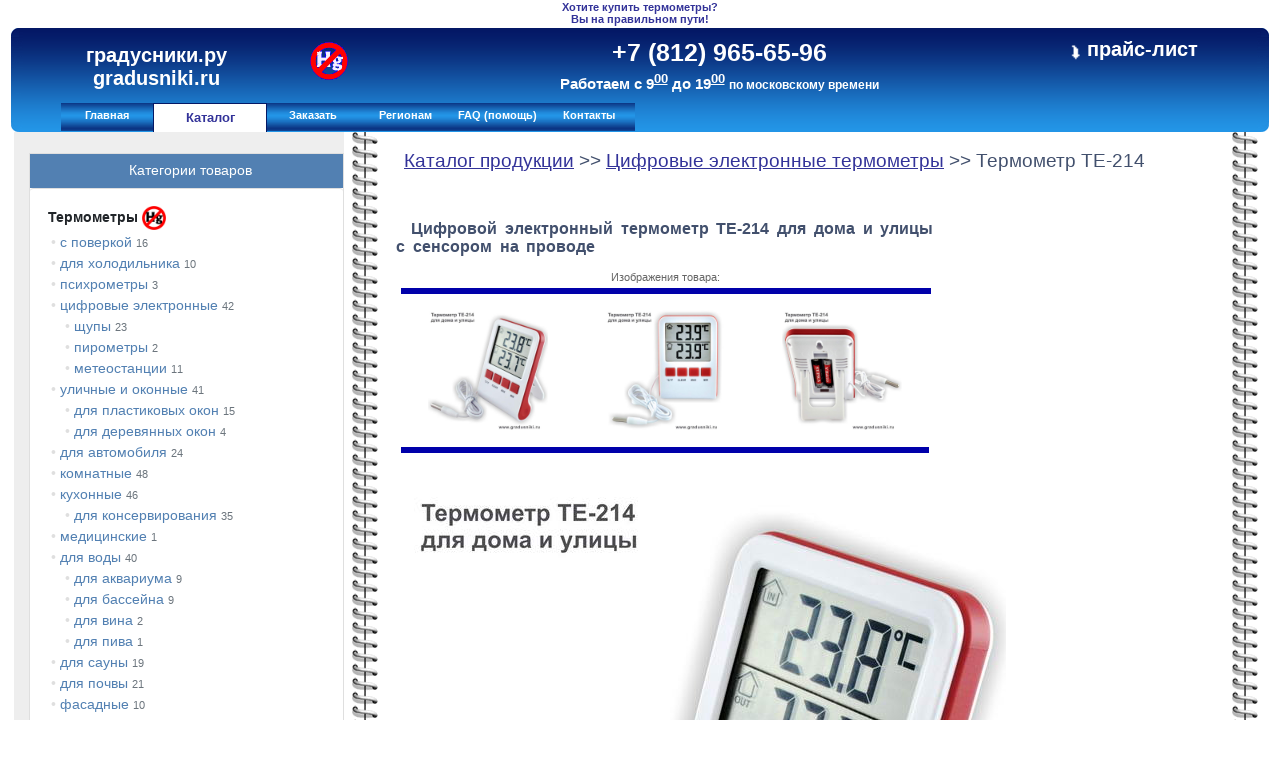

--- FILE ---
content_type: text/html; charset=windows-1251
request_url: https://www.gradusniki.ru/cat/img/te/te-214_thermometer_in-out.html
body_size: 10213
content:
<!DOCTYPE html><html lang="ru"><head><meta http-equiv="Content-Type" content="text/html; charset=windows-1251"><title>ТЕ-214 - цифровой термометр для дома и улицы. Электронный градусник с термосенсором на проводе Дом-Улица (Indoor-Outdoor). Купить в Санкт-Петербурге (СПб).</title><meta name="Description" content="термометр ТЕ-214, градусник цифровой, термометры электронные, термометры для дома и улицы"><meta name="Keywords" content="термометр ТЕ-214, градусник цифровой, термометры электронные, термометры для дома и улицы"><link rel="STYLESHEET" type="text/css" href="/stile.css"><link rel="STYLESHEET" type="text/css" href="/cat/img/stile_price2.css"><link rel="shortcut icon" href="/images/minilogo.ico" type="image/x-icon"></head><body topmargin="0" leftmargin="0" bottommargin="0" rightmargin="0"><a name="TopPage"></a><div class="sss11">Хотите купить термометры?<br>Вы на правильном пути!</div><table border="0" width="100%" cellspacing="0" cellpadding="0" height=104>	<tr><td width="10"></td>		<td background="/images/weat_left.gif" width="12" valign="top"></td>		<td background="/images/bg1.gif" valign="bottom">		<table width="100%" cellspacing="0" cellpadding="0" height=104 border="0">		  <tr><td><div class="txtmenu2"><a href="/" class="txtprice">градусники.ру<br />gradusniki.ru</a></div></td>			<td><a href="/hg-no.html" title="Наши термометры не содержат ртути!"><img src="/images/hg0.gif" width="38" height="38" alt="Наши термометры не содержат ртути!" border="0" hspace="20"></a></td>			<td><div class="txtmenu3">+7 (812) 965-65-96</div><div class="txtmenu4">Работаем с 9<sup><u>00</u></sup> до 19<sup><u>00</u></sup> <span class="txtmenu5">по московскому времени</span></div></td>			<td valign="top"><div class="txtmenu2"><a href="/price.php" class="txtprice" target="_blank"><img src="/images/p4.gif" width="18" height="30" border="0" align="top">прайс-лист</a></div></td>		  </tr>		  <tr><td colspan="4" nowrap valign="bottom"><div id="navcontainer">				<ul id="navlist">				<li><a href="/">Главная</a></li>				<li id="active"><a href="/catalog.php"  id="current">Каталог</a></li>				<li><a href="/zakaz.php">Заказать</a></li>				<li><a href="/region.html">Регионам</a></li>				<li><a href="/faq.php">FAQ (помощь)</a></li>				<li><a href="/contact.php">Контакты</a></li>				</ul>				</div>			  </td>			</tr>		</table>		</td>		<td background="//www.gradusniki.ru/images/weat_r.gif" width=12></td>		<td width=10></td>	</tr></table><table align="center" width="98%" cellspacing="0" cellpadding="0" border="0"><tr>				<td width="330" valign=top>			<table width="330" align="center" cellspacing="0" cellpadding="0" border="0">				<tr><td><iframe src="/cat/img/tovar-left-menu.html" name="tovar-menu-left" width="330" height="1800" marginwidth="0" marginheight="0" align="left" scrolling="no" title="" frameborder="0"></iframe></td></tr>			</table>		</td>		<td valign="top" class="tdleft"><img src="/images/01.gif" width="42" height="1" alt="" border="0"></td>	<td width="98%" valign="top">		<table width="98%" cellpadding="8" cellspacing="0" border="0">		<tr><td valign="top"><div class="zagol18"><a href="../../../catalog.html" style="font-weight: normal;"><nobr>Каталог продукции</nobr></a> &gt;&gt; <a href="../../cat_electro.html" style="font-weight: normal;"><nobr>Цифровые электронные термометры</nobr></a> &gt;&gt; <nobr>Термометр 		ТЕ-214  </nobr></div>		</td></tr>		</table>				<table width="600" cellpadding="5" cellspacing="0" border="0">		<tr valign="top">			<td><div class="zot"><nobr>Цифровой электронный термометр</nobr> <nobr>ТЕ-214</nobr> <nobr>для дома и улицы</nobr> <nobr>с сенсором на проводе</nobr></div>			<table border="0" cellpadding="0" cellspacing="0">			<tr>				<td valign="top" align="left">					<table border="0" cellpadding="10" cellspacing="0" align="left" title="Наведите курсор мыши на уменьшенное изображение товара, чтобы увеличить">					<tr><td align="center">Изображения товара:<hr align="left" width="100%" color="#0000AA" size="6">					<img src="2/te-214_digital-thermometer.jpg" 				alt="Цифровой электронный термометр ТЕ-214 для дома и улицы, г.Санкт-Петербург" style="border: 2px solid white;" border="0" height="120" vspace="8" hspace="25" onmouseover="this.style.border='2px solid red';document.getElementById('img_big').src=this.src;" onmouseout="this.style.border='2px solid white';">					<img src="2/te-214_digital-thermometer_02.jpg" 				alt="Цифровой электронный термометр ТЕ-214 для дома и улицы, г.Санкт-Петербург" style="border: 2px solid white;" border="0" height="120" vspace="8" hspace="25" onmouseover="this.style.border='2px solid red';document.getElementById('img_big').src=this.src;" onmouseout="this.style.border='2px solid white';">					<img src="2/te-214_digital-thermometer_03.jpg" 				alt="Цифровой электронный термометр ТЕ-214 для дома и улицы, г.Санкт-Петербург" style="border: 2px solid white;" border="0" height="120" vspace="8" hspace="25" onmouseover="this.style.border='2px solid red';document.getElementById('img_big').src=this.src;" onmouseout="this.style.border='2px solid white';">					<hr align="left" color="#0000AA" size="6"></td>					</tr>					</table>				</td>			</tr>						<tr>				<td align="left"><img src="2/te-214_digital-thermometer.jpg" 				alt="Цифровой электронный термометр ТЕ-214 для дома и улицы, г.Санкт-Петербург" border="0" class="zit" id="img_big"></div></td>			</tr>			</table>			<div align="left" class="text3"><p><b>Цифровой электронный термометр ТЕ-214</b> &nbsp;&#151; это недорогой, простой и надёжный <b>термометр Дом-Улица (IN-OUT Thermometer)</b> и служит для одновременного отображения температуры в комнате и за окном.</p><p><b>ТЕ-214</b> имеет функцию запоминания минимальной и максимально температуры. Благодаря этой незаменимой функции Вы всегда имеете актуальные значения температуры (Min, Max и текущие значения) в помещении и за окном.</p><ul type="square"><li>Отображение температуры внутри помещения <nobr>и на улице</nobr></li><li>Автоматическое запоминание максимальной / минимальной температуры за&nbsp;период времени</li><li>Внутренний датчик встроенный</li> <li>Тип индикатора: жидкокристаллический дисплей</li> <li>Видимая <nobr>область ЖКД (мм): <b>Ш52хВ42</b></nobr></li><li><b>&#176;C / &#176;F</b> (Цельсия / Фаренгейта) шкала</li><li>Технические характеристики:<br>Диапазон температур:<br> Внутренняя: от <b>-20 &#176;C</b>  до  <b>+70 &#176;C</b><br> Внешняя: от <b>-50 &#176;C</b>  до  <b>+70 &#176;C</b><br> Разрешение <b>0,1 &#176;C</b><br> Точность <b>&plusmn; 1 &#176;C / 2 &#176;F</b></li><li>Длина провода с термосенсором: <b>~1,2 м</b></li><li>Автономное питание, время работы <nobr>от батареи&nbsp;&#151; 12 мес.</nobr></li><li>Питание: 2 батареи 1,5В типа ААА</li><li>Размеры ВхШхГ (мм): 97х70х23</li><li>Вес: 85 г</li><li>Упаковка: индивидуальный блистер</li><li>В малой коробке: 10 штук</li><li>Размеры, вес малой коробки (10 штук): 27х24х12 см, 1160 г</li><li>Количество в 1 большой коробке: 100 штук (10 малых коробок)</li><li>Вес 1 большой коробки (100 штук): 12,5 кг</li><li>Размеры большой коробки (100 штук): 57 х 55 х 26 см = 0,082 куб.м</li></ul></div>		
<p class="p_art" style="padding: 20px 10px 0px;"><b>Наличие</b>: <font size="+1"><span class="mnogo">&nbsp;380 шт.&nbsp;</span></font></p>
<p class="p_art" style="padding: 5px 10px 20px;"><font size="+1"><b>Цена товара*: <a href="#rasschet1" title="Рассчёт цены ТЕ-214 в зависимости от необходимого количества">рассчитать</a></b></font> <br>*цена зависит от количества, расчёт цены для <b>ТЕ-214</b> смотрите под таблицей (<a href="#rasschet1" title="Перейти к рассчёту цены ТЕ-214 в зависимости от необходимого количества">ниже на странице, под таблицей</a>)</p> <p class="p_art"><b>Артикул товара: </b><a title="Термометр цифровой электронный ТЕ-214"><font size="+1"><b>ТЕ-214</b></font></a> <br><b>Код товара: </b><a title="Код товара: 1338"><font size="+1"><b>1338</b></font></a></p> <p class="p_art"><b>ТЕ-214</b> находится в категории: <a href="/cat/catalog.php?category=06&properties=12" target="_top" title="Смотреть все актуальные на сегодня товары в категории &laquo;цифровые термометры и метеостанции&raquo;">цифровые термометры и метеостанции</a></p>
<p class="p_art"><span class="tovar_n"><u>Где купить:</u><br>Термометр цифровой электронный <nobr>ТЕ-214</nobr></span></p>
<table border="1" cellpadding="2" cellspacing="0">
<tr>
 <td valign="top" width="42%"><div class="blok_var"><b><u>Оптом</u>: от 2 шт.</b></div><p class="p_art">- по <b>оптовой</b> цене <br>- за <b><u>безналичный</u></b> расчёт <br>- только <b>юр.лица и ИП</b><br>- <nobr>не менее <b>2 шт.</b></nobr> <nobr>ТЕ-214</nobr></td>
 <td valign="top"><div class="blok_var"><b><u>В розницу</u>: от 1 шт.</b></div><p class="p_art">- в <b>розничной</b> продаже у наших партнёров <br>- за <u><b>наличный</b></u> или <u>безналичный</u> расчёт <br>- <b>частным лицам, юр.лицам и ИП</b> <br>- <nobr><b>от 1 штуки</b></nobr> <nobr>ТЕ-214</nobr>:<br><br></td></tr><tr> <td valign="top"><div class="blok_var"><b><u>Вариант 1</u>:</b> <br>Оптом, только безналичная оплата на расчётный счёт по предварительно выставленному счёту (доступно только для юридических лиц и ИП):</div><p class="p_art"><span class="p_discount3"><u><nobr>ООО "Термаль"</nobr></u></span> (это мы)<br><img src="/images/Thermal.jpg" width="120" height="50" alt="Thermal LTD" class="leftimg"><br clear="all" /></p><p class="p_art">- Базовая цена (с НДС):<br><nobr> <b><span class="p_discount3" title="Базовая цена применяется при заказе на сумму от 3000 до 10000 руб.">750,00 </span>&nbsp;руб./шт.</b></nobr> (<nobr>от <b>4 шт.</b></nobr> <nobr>до <b>16 шт.</b></nobr>: базовая цена применяется при сумме заказа от 3000&nbsp;р. до 10000&nbsp;руб., далее по 1% скидки за каждые полные 10000 руб. от суммы заказа)<br>- Цена с макс. скидкой: <nobr> <b><span class="p_discount3" title="Цена с максимальной скидкой 12%">660,00</span>&nbsp;руб./шт.</b></nobr> (от <b>160 шт.</b>: максимальная скидка применяется при общей сумме заказа <nobr>от 120 000 руб.</nobr>)</p><p class="p_art" style="padding: 5px 10px 20px;">Точную цену с НДС для товара ТЕ-214, в зависимости от необходимого количества и способа доставки, можно <a href="#rasschet1" title="Рассчёт цены ТЕ-214"> рассчитать ниже &gt;&gt;</a></p><p class="p_art"><b>Цена <i>ТЕ-214</i> зависит от количества и способа доставки</b>.<br><span class="p_def2"> Узнайте Вашу цену с НДС на ТЕ-214, введя ниже на странице заказываемое количество товара в форму, затем нажмите &laquo;Рассчитать&raquo;.</span></p><p class="p_art">Чтобы выставить Вам счёт, нам необходимы Ваши <a href="/help/requisite.html" target="_top" title="Список необходимых реквизитов">реквизиты</a>.<br><span class="p_def2">Реквизиты можно выслать нам по <a href="/contact.php" title="Найти адрес электронной почты на странице &laquo;Контакты&raquo;&gt;&gt;&gt;" target="_top">электронной почте</a>.</span></p><p class="p_art"><a href="/zakaz.php" target="_top" title="Как сделать заказ"><b>Как сделать заказ</b> на ТЕ-214&nbsp;&gt;&gt;&gt;</a></p><p class="p_art"><span class="p_def2"><b>Наличие на нашем складе</b> ТЕ-214 можно увидеть выше, под фото. Уточнить характеристики товара, заказать счёт, задать дополнительные вопросы Вы можете по телефонам: <nobr><b>+7 (812) 965-65-96</b></nobr>, <br><nobr><b>+7 (812) 716-48-96</b></nobr>, <br>по <a href="mailto:gradusniki@yandex.ru" class="font-weight-bold">электронной почте</a></span></p><br></td> <td valign="top">
<div class="blok_var"><b><u>Вариант 1</u>:</b><br>В розницу, за&nbsp;наличные или по карте</div><p class="p_art"><img src="/images/asami_logo_77-80.png" width="77" height="80" alt="АСАМИ" class="leftimg"> Магазин &laquo;Мастер&raquo; - <a href="https://www.gradusniki.ru/help/how-to-buy-the-goods-for-cash.html#Термометры_Термаль_в_ЗАО_АСАМИ" title="ЗАО &laquo;АСАМИ&raquo;" target="_top"><nobr>ЗАО &laquo;АСАМИ&raquo;</nobr></a>, <nobr>г.Санкт-Петербург</nobr>, ул.Краснопутиловская, д.10 (м.&laquo;Автово&raquo;). <br>Закажите <nobr>ТЕ-214</nobr> по цене <nobr> <b><span class="p_discount3" title="Розничная цена в ЗАО &laquo;АСАМИ&raquo;">1 160,00 </span> руб./шт.<sup>(*)</sup></b></nobr><br><span class="p_def2"><sup><b>(*)</b></sup> Срок поставки ТЕ-214 <nobr>в ЗАО &laquo;АСАМИ&raquo;</nobr> - 1-2 рабочих дня.<br>Чтобы заказать ТЕ-214, звоните по рабочим дням: <nobr><b>8 (812) 783-22-06</b></nobr> или <nobr><b>8 (812) 784-46-02</b></nobr>. <br>Назовите артикул товара: <b style="background-color:#00FF00">ТЕ-214</b> и код товара: <b style="background-color:#00FF00">1338</b>. Оставьте свой номер телефона. Затем, когда товар поступит на склад <nobr>ЗАО &laquo;АСАМИ&raquo;</nobr>, ожидайте звонок из магазина. После этого можно будет подъехать на ул.Краснопутиловская, дом 10 (магазин &laquo;Мастер&raquo; <nobr>на 1-м этаже)</nobr> и выкупить заказ. <nobr>ЗАО &laquo;АСАМИ&raquo;</nobr> осуществляет доставку по&nbsp;Санкт-Петербургу 1-2 дня, а также может организовать междугороднюю перевозку за доп.плату. <br> Если товар имеется в магазине в наличии, то его можно выкупить в день заказа.</span><br><span class="p_def2"><sup><b>(*)</b></sup><nobr> ЗАО &laquo;АСАМИ&raquo;</nobr> не даёт консультаций по характеристикам и подбору товаров. С&nbsp;вопросами о товаре обращайтесь <nobr>в ООО "Термаль"</nobr> в&nbsp;рабочее время по телефонам <nobr>8 (812) 965-65-96</nobr> или <nobr>8 (812) 716-48-96</nobr>.</span></p><div class="blok_var"><b><u>Вариант 2</u>:</b><br>В розницу, за&nbsp;наличные</div><p class="p_art"><img src="/images/stroitel_logo_120-55.png" width="120" height="55" alt="СТРОИТЕЛЬ" class="leftimg">Сеть из 15 магазинов <a href="https://www.gradusniki.ru/help/how-to-buy-the-goods-for-cash.html#Термометры_Термаль_в_сети_магазинов_Строитель" title="Сеть магазинов &laquo;Строитель&raquo; в г. Санкт-Петербург" target="_top"><nobr>&laquo;Строитель&raquo;</nobr></a> <nobr>в г. Санкт-Петербург</nobr> продаёт <nobr>ТЕ-214</nobr> по розничной цене <nobr> <b><span class="p_discount3" title="Розничная цена в &laquo;Строителе&raquo;">1 298,00 </span> руб./шт.<sup>(*)</sup></b></nobr><br><sup><b>(*)</b></sup><span class="p_def2"> - цена указана приблизительно. Точную розничную цену, <b>наличие</b>, срок поставки ТЕ-214, пожалуйста, уточняйте в конкретных магазинах</span>
<div class="blok_var"><b><u>Вариант 3</u>:</b><br>В розницу, за&nbsp;наличные</div><p class="p_art"><a href="https://www.gradusniki.ru/help/how-to-buy-the-goods-for-cash.html#Термометры_Термаль_за_наличные_в_Москве" title="Крупный хозяйственный магазин в г. Москва, Анадырский проезд,д.15,к.1 поддерживает широкий ассортимент термометров, в том числе ТЕ-214" target="_top"><nobr>ООО &laquo;Этна&raquo;</nobr>, г. Москва</a> продаёт <nobr>ТЕ-214</nobr> в розницу от 1 штуки. </span><span class="p_def2"><br>Розничную цену и <b>наличие</b> ТЕ-214, пожалуйста, уточняйте по телефону: <nobr><b>(499)184-38-88(спросить отдел посуды)</b></nobr></span>
 <br></td></tr></table><script type="text/javascript">function str_replace(search, replace, subject) {    return subject.split(search).join(replace);}function show_hide(dostavim, value) {    document.getElementById(dostavim).style.display = value;}function clickButton(e) {	var keynum;	var keychar;	var numcheck;	if(window.event) {keynum = e.keyCode;} // IE	else if(e.which) {keynum = e.which;}// Netscape/Firefox/Opera	if(keynum == 13) {document.getElementById('button').click();}}function proverka(input) {	input.value = input.value.replace(/[^\d]/g, '');//(/[^\d,]/g, '');}function minimumrecord() {	document.getElementById("colichestvo").value = 2}function price(){	var price = 0;	var samovyvoz = 0;	var dostavka = 600;	var dostavka_tk = 150;	var summa_scheta = 0;	var summa_scheta_text = '';	var what = '.';	var to = ',';	var price_text ='';	var skidka_text = '';	var rasschet_text = '';	var deshevle_text = '';	var price_base = 750.00;	var price_special = 665.00;	var zakaz1000 = 2;	var zakaz2000 = 3;	var zakaz3000 = 4;	var zakaz5000 = 16;	var zakaz10000 = 16;	var zakaz120000 = 160;	var skidkamax = 12;	var corob_special = 0;	var col_corob = 100;	var col_special = corob_special * col_corob;	var flag_col_special = col_corob * corob_special * 0.30;	var deshevle_corob_1 = corob_special;	var deshevle_corob_2 = corob_special + 1;	if ( sam0.checked == 1 ){dostavka = 0; dostavka_tk = 0;}	if ( sam1.checked == 1 ){dostavka = 600; dostavka_tk = 0;}	if ( sam2.checked == 1 ){dostavka = 0; dostavka_tk = 150;}	if ( sam3.checked == 1 ){dostavka = 0; dostavka_tk = 600;}		col = Math.round (colichestvo.value * 1);	document.getElementById("colichestvo").value = col;	var skidka = Math.floor(col*price_base/10000);	if ( skidkamax == 0) {skidka = 0;};	if (col == 0 ) {document.getElementById("colichestvo").value = 1; col = 1;};	if (col > 1400 ) {document.getElementById("colichestvo").value = 1400; col = 1400;};	if (col >= 0 && col < zakaz1000 ) {price = Math.round (100000 / col + dostavka_tk * 100 / col + dostavka * 100 / col)/100;};	if (col >= zakaz1000 && col < zakaz2000) {skidka = -10; price = Math.round (price_base * 110 + dostavka_tk * 100 / col + dostavka * 100 / col)/100;};	if (col >= zakaz2000 && col < zakaz3000) {skidka = -5; price = Math.round (price_base * 105 + dostavka_tk * 100 / col + dostavka * 100 / col)/100;};	if (col >= zakaz3000 && col < zakaz5000 && sam3.checked == 0) {skidka = 0; dostavka_tk = 0; price = Math.round (price_base * 100 + dostavka_tk * 100 / col + dostavka * 100 / col)/100;};	if (col >= zakaz3000 && col < zakaz5000 && sam3.checked == 1) {skidka = 0; price = Math.round (price_base * 100 + dostavka_tk * 100 / col + dostavka * 100 / col)/100;};	if (col >= zakaz5000 && col < zakaz10000) {skidka = 0; dostavka_tk = 0; dostavka = 0; price = Math.round (price_base * 100 + dostavka_tk * 100 / col + dostavka * 100 / col)/100;};	if (col >= zakaz10000 && col < zakaz120000  && col > 1) {price = Math.round (price_base * (100-skidka))/100; dostavka_tk = 0; dostavka = 0;};	  if (col >= zakaz10000 && col < zakaz120000  && col > 1 && skidkamax == 0) {price = Math.round (price_base * (100))/100; dostavka_tk = 0; dostavka = 0;};	if ( zakaz10000 == 1  && col == 1) {price = Math.round (price_base * 100)/100; dostavka_tk = 0; dostavka = 0;};	  if ( zakaz10000 == 1  && col == 1 && skidkamax == 0) {price = Math.round (price_base * 100)/100; dostavka_tk = 0; dostavka = 0;};	if (col >= zakaz120000) {price = Math.round (price_base * 88)/100; skidka = 12; dostavka_tk = 0; dostavka = 0;};	  if (col >= zakaz120000 && skidkamax == 0) {price = Math.round (price_base * 100)/100; skidka = 0; dostavka_tk = 0; dostavka = 0;};	var tmp_text1 = '<br><img src="/images/01.gif" width="400" height="8" alt="" border="0"><br />Вы можете <u><b>сэкономить 11% стоимости</b></u>, если воспользуетесь <b>нашим спецпредложением</b> (см.ниже) и купите ТЕ-214 в количестве ';	var tmp_text2 = ' по специальной цене:  <nobr><b><span class="p_base" title="Специальная цена со скидкой 11%!"> 665,00</span><sup>(*)</sup> руб/шт.!</b></nobr>';	if (col > col_special && corob_special > 0) {deshevle_corob_1 = Math.floor(col / col_corob); deshevle_corob_2 = Math.ceil(col / col_corob); deshevle_text = '';};	var skidka_01;	var skidka_02;	var special_economia_01;	var special_economia_02;	skidka_01 = Math.floor ( deshevle_corob_1 * col_corob * price_base / 10000 );	if ( skidka_01 > 12 ) {skidka_01 = 12;};	  if ( skidka_01 > 12  && skidkamax == 0) {skidka_01 = 0;};	special_economia_01 = Math.round((Math.round( deshevle_corob_1 * col_corob * price_base * (100 - skidka_01)) / 100 - deshevle_corob_1 * col_corob * price_special) * 100) / 100;	skidka_02 = Math.floor ( deshevle_corob_2 * col_corob * price_base / 10000 );	if ( skidka_02 > 12 ) {skidka_02 = 12;};	  if ( skidka_02 > 12  && skidkamax == 0) {skidka_02 = 0;};	special_economia_02 = Math.round((Math.round( deshevle_corob_2 * col_corob * price_base * (100 - skidka_02)) / 100 - deshevle_corob_2 * col_corob * price_special) * 100) / 100;	if (col >= flag_col_special && col <= col_special && corob_special > 0) {deshevle_text = tmp_text1 + col_special + '&nbsp;штук (это&nbsp;' + corob_special + '&nbsp;целых коробок)' + tmp_text2 + ' В&nbsp;этом случае Вы&nbsp;сэкономите ' + str_replace(what, to, special_economia_01.toString()) + '&nbsp;руб.!';};	if (col > col_special && corob_special > 0 && deshevle_corob_1 == deshevle_corob_2) {deshevle_text = tmp_text1 + deshevle_corob_1 * col_corob + '&nbsp;штук (это&nbsp;' + deshevle_corob_1 + '&nbsp;целых коробок)' + tmp_text2 + ' Вы&nbsp;экономите ' + str_replace(what, to, special_economia_01.toString()) + '&nbsp;руб.!';};	if (col > col_special && corob_special > 0 && deshevle_corob_1 != deshevle_corob_2) {deshevle_text = tmp_text1 + deshevle_corob_1 * col_corob + '&nbsp;штук (это&nbsp;' + deshevle_corob_1 + '&nbsp;целых коробок) или ' + deshevle_corob_2 * col_corob + '&nbsp;штук (это&nbsp;' + deshevle_corob_2 + '&nbsp;целых коробок)' + tmp_text2 + ' Вы&nbsp;cэкономите от ' + str_replace(what, to, special_economia_01.toString()) + '&nbsp;руб. до ' + str_replace(what, to, special_economia_02.toString()) + '&nbsp;руб. соответственно!';}; 	summa_scheta = Math.round(col * price * 100) / 100;	summa_scheta_text = str_replace(what, to, summa_scheta.toString()) + '&nbsp;руб.';	skidka_text = '';	if ( (skidka == -10 || skidka == -5) && dostavka == 0 ) {skidka_text = '(при партии ' + col + '&nbsp;шт. цена ТЕ-214 выше базовой на ' + (-skidka) + '%)';};	if ( (skidka == -10 || skidka == -5) && ( dostavka >  0 || dostavka_tk >  0 ) ) {skidka_text = '(при партии ' + col + '&nbsp;шт. цена ТЕ-214 выше базовой на ' + (-skidka) + '% + стоимость доставки по Санкт-Петербургу(*) ' + Math.round((dostavka + dostavka_tk) / col * 100)/100 + '&nbsp;руб./шт.)';};	if ( skidka == 0 && dostavka > 0 ) {skidka_text = '(при партии ' + col + '&nbsp;шт. цена ТЕ-214 равна базовой + стоимость доставки по Санкт-Петербургу(*) ' + Math.round(dostavka / col * 100)/100 + '&nbsp;руб./шт.)';};	if ( skidka == 0 && dostavka_tk >  0 ) {skidka_text = '(при партии ' + col + '&nbsp;шт. цена ТЕ-214 равна базовой + стоимость доставки до ТК по Санкт-Петербургу(*) ' + Math.round(dostavka_tk / col * 100)/100 + '&nbsp;руб./шт.)';};	if ( skidka > 0 && skidka <= 12 && col > 1 ) {skidka_text = 'Ваша скидка составила ' + skidka + '% (' + str_replace(what, to, (Math.round(col * price_base * skidka) / 100).toString()) + '&nbsp;руб.)';};	if ( col < zakaz1000 && (sam0.checked == 1 || sam1.checked == 1) ) {skidka_text = '(минимальная сумма заказа составляет 1000 рублей). Вы также можете, либо <u><a href=#rasschet1 onclick="minimumrecord(); price()">увеличить количество ТЕ-214 до <b>2&nbsp;шт.</b></a></u>, либо приобрести ' + col + ' шт. ТЕ-214 у наших партнёров в розницу (см. список партнёров выше). Например: <font size="-1" color="Olive"><b>Закажите ' + col.toString() + ' шт.</b> <b>ТЕ-214</b> по розничной цене <nobr> <b><span class="p_discount3" title="Розничная цена в ЗАО &laquo;АСАМИ&raquo;">1 160,00 </span> руб./шт.</b></nobr> - тел.:<b>(812)783-22-06</b> в магазине &laquo;Мастер&raquo; (ЗАО&nbsp;&laquo;АСАМИ&raquo;) г.Санкт-Петербург, ул.Краснопутиловская,10 (м.Автово, только самовывоз)</font>';};	if ( col < zakaz1000 && (sam2.checked == 1 || sam3.checked == 1) ) {skidka_text = '(минимальная сумма заказа составляет 1000 рублей). Вы также можете, либо <u><a href=#rasschet1 onclick="minimumrecord(); price()">увеличить количество ТЕ-214 до <b>2&nbsp;шт.</b></a></u>, либо приобрести ' + col + ' шт. ТЕ-214 у наших партнёров в розницу (см. список партнёров выше)';};	price_text = '<b style="background-color:Lime">' + str_replace(what, to, price.toString()) + '&nbsp;руб.</b>' + ' ' + skidka_text;	rasschet_text = '<br><b>Общая сумма счёта</b> (для&nbsp;' + col + '&nbsp;шт.) = <b style="background-color:Lime">' + summa_scheta_text + '</b>' + deshevle_text;	if ( price > 0 && sam0.checked == 1 ) {dostavim.innerHTML = '<img src="/images/01.gif" width="400" height="4" alt="" border="0"><br />Самовывоз для ' + col + ' штук ТЕ-214 - <b><u><font color="Green">БЕСПЛАТНО!</font></u></b> с нашего <a href="/contact.html" target="_top">склада</a>';};	if ( dostavka == 0 && price > 0 && sam1.checked == 1 ) {dostavim.innerHTML = '<img src="/images/01.gif" width="400" height="4" alt="" border="0"><br />Стоимость доставки для ' + col + ' штук ТЕ-214 - <b><u><font color="Green">БЕСПЛАТНО!</font></u><sup>(*)</b></sup><br><sup><b>(*)</b></sup> - доставка &laquo;до двери&raquo; в пределах КАД по г.С-Петербург. Доставка в центр Санкт-Петербурга, в Пушкин, Петродворец, Кронштадт, Сестрорецк, Гатчину и т.д. - за <a href="/help/_zayavka-na-dostavky.rtf" title="Заявка на доставку" target="_top">дополнительную плату</a>(**).';};	if ( dostavka > 0 && price > 0 && sam1.checked == 1 ) {dostavim.innerHTML = '<img src="/images/01.gif" width="400" height="4" alt="" border="0"><br />Стоимость доставки по Санкт-Петербургу - <b><u>' + dostavka + '&nbsp;руб.</u></b> - включена в сумму счёта<sup><b>(*)</b></sup><br><sup><b>(*)</b></sup> - доставка &laquo;до двери&raquo; в пределах КАД по г.С-Петербург. Доставка в центр Санкт-Петербурга, в Пушкин, Петродворец, Кронштадт, Сестрорецк, Гатчину, Парнас и т.д. - за <a href="/help/_zayavka-na-dostavky.rtf" title="Заявка на доставку" target="_top">дополнительную плату</a>(**).';};	if ( dostavka_tk >= 150 && dostavka_tk < 350 && price > 0 && ( sam2.checked == 1 || sam3.checked == 1 )  ) {dostavim.innerHTML = '<img src="/images/01.gif" width="400" height="4" alt="" border="0"><br />Стоимость доставки до ТК - <b><u>' + dostavka_tk + '&nbsp;руб.</u></b> - включена в сумму счёта<sup><b>(*)</b></sup><br><sup><b>(*)</b></sup> - доставка до терминала транспорной компании Деловые Линии или СДЭК по г.Санкт-Петербург. Доставку в другие города, а также доставку до двери в других городах осуществляют транспортные компании <b><u>по своим тарифам</u></b>. <b>Сумма междугородней межтерминальной доставки <u>не включается</u> в сумму счёта и оплачивается Вами при получении груза.</b>';};	if ( dostavka_tk >= 350 && dostavka_tk < 600 && price > 0 && ( sam2.checked == 1 || sam3.checked == 1 )  ) {dostavim.innerHTML = '<img src="/images/01.gif" width="400" height="4" alt="" border="0"><br />Стоимость доставки до ТК - <b><u>' + dostavka_tk + '&nbsp;руб.</u></b> - включена в сумму счёта<sup><b>(*)</b></sup><br><sup><b>(*)</b></sup> - доставка до терминала транспорных компаний, кроме Деловых Линий или СДЭК, по г.Санкт-Петербург. Доставку в другие города, а также доставку до двери в других городах осуществляют транспортные компании <b><u>по своим тарифам</u></b>. <b>Сумма междугородней межтерминальной доставки <u>не включается</u> в сумму счёта и оплачивается Вами при получении груза.</b>';};	if ( dostavka_tk == 0 && price > 0 && ( sam2.checked == 1 || sam3.checked == 1 )  ) {dostavim.innerHTML = '<img src="/images/01.gif" width="400" height="4" alt="" border="0"><br />Стоимость доставки до ТК для ' + col + ' штук ТЕ-214 - <b><u><font color="Green">БЕСПЛАТНО!</font></u><sup>(*)</b></sup><br><sup><b>(*)</b></sup> - доставка до терминала транспорной компании по г.Санкт-Петербург. Доставку в другие города, а также доставку до двери в других городах осуществляют транспортные компании <b><u>по своим тарифам</u></b>. <b>Сумма междугородней межтерминальной доставки <u>не включается</u> в сумму счёта и оплачивается Вами при получении груза.</b>';};	if ( price == 0 ) {rasschet_text = '';};	rasschet.innerHTML = price_text + rasschet_text;}</script><p class="p_def3"><a name="rasschet1"></a><b><u>Узнайте Вашу цену с НДС для товара</u>:<br> Термометр цифровой электронный ТЕ-214</b><br>Введите количество товара (от 2 шт.): <input type="text" name="colichestvo" id="colichestvo" value="4" autocomplete="off" size="5" maxlength="5" onkeyup="return proverka(this);" onchange="return proverka(this);" onkeypress="clickButton(event);" /> <br><input type="radio" name="samovyvoz" id="sam0" onClick="show_hide('dostavim', 'block');  price();"  value="0" checked> Самовывоз (бесплатно)<br><input type="radio" name="samovyvoz" id="sam1" onClick="show_hide('dostavim', 'block'); price();" value="1"> Доставка по Санкт-Петербургу (600 руб. или <nobr>бесплатно(*)</nobr> от 16 штук)<br><input type="radio" name="samovyvoz" id="sam2" onClick="show_hide('dostavim', 'block'); price();" value="1"> Доставка по СПб до ТК "Деловые Линии" или СДЭК (150 руб. или бесплатно от 4 штук)<br><input type="radio" name="samovyvoz" id="sam3" onClick="show_hide('dostavim', 'block'); price();" value="1"> Доставка по СПб до других ТК (т.е. кроме "Деловые Линии" или СДЭК) (600 руб. или бесплатно от 16 штук)<br><input type="button" value="Рассчитать" id="button" onclick="show_hide('dostavim', 'block'); price();" /> <br><span id="rasschet" name="rasschet">&lt;Результат&gt;</span><span id="dostavim" class="p_def2" style="display: none"></span></p><p class="p_def_delivery">&nbsp;&nbsp;&nbsp;&nbsp;<b><u>Доставка&nbsp;ТЕ-214</u>:</b> <p class="p_def_delivery"><b>&nbsp;&nbsp;&nbsp;&nbsp;Термометр цифровой электронный ТЕ-214</b> <nobr>мы доставим</nobr> <nobr><b>от 4 шт.</b></nobr><span class="p_discount2">бесплатно</span> до&nbsp;терминала транспортной компании (ТК) в <nobr>Санкт-Петербурге</nobr> или <nobr><b>от 16 шт.</b></nobr><span class="p_discount2"><a href="/help/_zayavka-na-dostavky.rtf" title="Заявка на доставку до двери по Санкт-Петербургу. Скачать" target="_top">бесплатно(*)</a></a></span> до&nbsp;двери по <nobr>Санкт-Петербургу</nobr>!<p class="p_def_delivery">&nbsp;&nbsp;Термометры можно забрать самовывозом с нашего склада бесплатно. Доставка по СПб до ТК "Деловые Линии" или СДЭК бесплатно от 3000&nbsp;руб., до других ТК или по Санкт-Петербургу <a href="/help/_zayavka-na-dostavky.rtf" title="Заявка на доставку до двери по Санкт-Петербургу. Скачать" target="_top">бесплатно(*)</a> от 12000&nbsp;руб. <p class="p_def_delivery">&nbsp;&nbsp;&nbsp;&nbsp;Междугороднюю межтерминальную доставку и доставку до двери осуществляют <a href="/region.html" target="_blank" title="Доставка в регионы">транспортные компании</a> по своим тарифам. Стоимость межтерминальной доставки - от 360 руб. (стоимость доставки небольших заказов до ПВЗ СДЭК по <nobr>Санкт-Петербургу</nobr>) или от 600 руб. (при межтерминальной доставке Деловыми Линиями). Оплата междугородней доставки обычно производится в момент получения груза наличными или на расчётный счёт на терминале транспортной компании в вашем городе, а также стоимость междугородней доставки можно включить в стоимость товаров.</p><p class="p_def"> &nbsp; Подробнее о порядке заказа смотрите <a href="/zakaz.html" target="_blank" title="Как заказать?">здесь</a>.<br clear="all"><br><br>				</td>		</tr>		<tr><td colspan="2"><div id="ifr"><table cellspacing="8" cellpadding="0" border="0" align="center" width="450"><tr><th align="center" class="howtext"><font color="Fuchsia"><b>Знаете ли вы?</b></font></th></tr><tr><th align="center" class="howtext"><b>Как правильно установить оконный термометр?<br>Как правильно выбрать место для установки термометра?</b></th></tr><tr><td align="center" class="howtext"><b>Хотите узнать больше?</b></td></tr><tr><td align="center" class="howtext"><input type="submit" value="Узнать" style="CURSOR:hand;" onClick="javascript:ifr.innerHTML='<table width=100% align=center><tr><td><iframe src=howte.html name=howplast width=98% height=700 marginwidth=0 marginheight=0 align=left scrolling=auto frameborder=0><a href=howte.html>Рекомендации по установке термометров.</a></iframe></td></tr></table>'"></td></tr><tr><td><br><br><br><br><br><br></td></tr></table></div>		</td></tr>		<tr><td colspan="2"><img src="/images/01.gif" width="1" height="1" alt="" border="0" class="zit"></td></tr>		</table>	</td>	<td valign="top" class="tdleft"><img src="/images/01.gif" width="42" height="1" alt="" border="0"></td>	</tr></table><table border="0" width="100%" cellspacing="0" cellpadding="12" background="/images/bg1.gif"><tr><td nowrap align="center"><font color="#FFFFFF">	2003-2026 &copy; ООО &laquo;Термаль&raquo;	<img border="0" src="/images/01.gif" width="30" height="10">		 <b> <a href="/index.php"><span class="ss">Главная</span></a>	</b>|<b> <a href="/catalog.php"><span class="ss">Каталог</span></a>	</b>|<b> <a href="/zakaz.php"><span class="ss">Заказать</span></a>	</b>|<b> <a href="/faq.php"><span class="ss"><nobr>FAQ (помощь)</nobr></span></a>	</b>|<b> <a href="/contact.php"><span class="ss">Контакты</span></a>	</b>|<b> <a href="/price.php"><span class="ss"><nobr>Прайс-лист</nobr></span></a>	</b></font>  </td></tr></table><div style="margin: 0 auto; padding: 20px; text-align: center;"><!-- Rating Mail.ru counter -->
<script type="text/javascript">
var _tmr = window._tmr || (window._tmr = []);
_tmr.push({id: "1071792", type: "pageView", start: (new Date()).getTime()});
(function (d, w, id) {
  if (d.getElementById(id)) return;
  var ts = d.createElement("script"); ts.type = "text/javascript"; ts.async = true; ts.id = id;
  ts.src = "https://top-fwz1.mail.ru/js/code.js";
  var f = function () {var s = d.getElementsByTagName("script")[0]; s.parentNode.insertBefore(ts, s);};
  if (w.opera == "[object Opera]") { d.addEventListener("DOMContentLoaded", f, false); } else { f(); }
})(document, window, "topmailru-code");
</script><noscript><div>
<img src="https://top-fwz1.mail.ru/counter?id=1071792;js=na" style="border:0;position:absolute;left:-9999px;" alt="Top.Mail.Ru" />
</div></noscript>
<!-- //Rating Mail.ru counter -->
<!-- Rating Mail.ru logo -->
<a href="https://top.mail.ru/jump?from=1071792" target="_blank">
<img src="https://top-fwz1.mail.ru/counter?id=1071792;t=110;l=1" style="border:0;" height="18" width="88" alt="Top.Mail.Ru" /></a>
<!-- //Rating Mail.ru logo -->
<!-- Yandex.Metrika informer --> <a href="https://metrika.yandex.ru/stat/?id=65806615&amp;from=informer" target="_blank" rel="nofollow"><img src="https://informer.yandex.ru/informer/65806615/1_1_72A0D2FF_5280B2FF_1_pageviews" style="width:80px; height:15px; border:0;" alt="Яндекс.Метрика" title="Яндекс.Метрика: данные за сегодня (просмотры)" /></a> <!-- /Yandex.Metrika informer --> <!-- Yandex.Metrika counter --> <script type="text/javascript" > (function(m,e,t,r,i,k,a){m[i]=m[i]||function(){(m[i].a=m[i].a||[]).push(arguments)}; m[i].l=1*new Date();k=e.createElement(t),a=e.getElementsByTagName(t)[0],k.async=1,k.src=r,a.parentNode.insertBefore(k,a)}) (window, document, "script", "https://mc.yandex.ru/metrika/tag.js", "ym"); ym(65806615, "init", { clickmap:true, trackLinks:true, accurateTrackBounce:true }); </script> <noscript><div><img src="https://mc.yandex.ru/watch/65806615" style="position:absolute; left:-9999px;" alt="" /></div></noscript> <!-- /Yandex.Metrika counter -->
</div><h2 style="margin: 0 auto; padding: 30px; width: 300px; text-align: center; font-size: 9px; font-weight: normal;color: #666666">термометр дом-улица с проводом за окно - in-out - производство термометры - градусник цифровой - термометры электронные - термометры для дома и улицы - купить в г. Санкт-Петербург - СПб</h2></body></html>

--- FILE ---
content_type: text/html; charset=windows-1251
request_url: https://www.gradusniki.ru/cat/img/tovar-left-menu.html
body_size: 2244
content:
<!DOCTYPE html><html lang="ru"><head><!-- Head --><meta http-equiv="Content-Type" content="text/html; charset=windows-1251"><meta name="viewport" content="width=device-width, initial-scale=1"><meta name="description" content="термометры, градусники с поверкой, каталог, щуп, все товары, производство термометры, градусники бытовые, товары для бани и сауны, термометры для дома и офиса, градусники для окон, термометры комнатные, цифровые термометры, беспроводные термометры, изготовление термометров, производство, купить в Санкт-Петербурге, СПб"><meta name="keywords" content="термометры, градусники с поверкой, каталог, щуп, все товары, производство термометры, градусники бытовые, товары для бани и сауны, термометры для дома и офиса, градусники для окон, термометры комнатные, цифровые термометры, беспроводные термометры, изготовление термометров, производство, купить в Санкт-Петербурге, СПб"><link rel="shortcut icon" href="../images/minilogo.ico" type="image/x-icon"><link rel="stylesheet" href="/css/main.min.css"><title>Термометры • Каталог товаров • Gradusniki.ru</title></head><body><!-- Aside --><aside class="col-12 col-md order-1 mt-4"><!-- Product categories --><div class="card rounded-0 w-100">  <div class="card-header p-0 border-0 bg-transparent">    <h2 class="m-0">      <button class="btn btn-primary btn-block rounded-0" type="button" data-toggle="collapse" data-target="#product_categories" aria-controls="product_categories" aria-expanded="true">        <span class="ml-2">Категории товаров</span>      </button>    </h2>  </div>    <div id="product_categories" class="collapse show">    <div class="card border-left-0 border-right-0 border-bottom-0 w-100">      <div class="card-body">        <ul class="pl-0">          <!-- Termometers -->                    <li class="d-block">            <h3 class="h6 font-weight-bold d-inline-block">Термометры</h3> <img src="/img/no-hg.gif" width="24" height="24" alt="Без ртути" data-toggle="tooltip" title="Наши термометры не содержат ртуть!">            <ul class="pl-1">              <li class="d-block">                <a href="/cat/termometry-s-poverkoj.php" target="_top" class="">с поверкой</a> <span class="small text-muted">16</span>              </li>              <li class="d-block">                <a href="/cat/termometry-dlya-xolodilnika-morozilnyx-kamer-i-pogrebov.php" target="_top" class="">для холодильника</a> <span class="small text-muted">10</span>              </li>              <li class="d-block">                <a href="/cat/termometry-gigrometry-psixrometricheskie.php" target="_top" class="" data-toggle="tooltip" title="гигрометры психрометрические">психрометры</a> <span class="small text-muted">3</span>              </li>              <li class="d-block">                <a href="/cat/cifrovye-termometry-i-meteostancii.php" target="_top" class="">цифровые электронные</a> <span class="small text-muted">42</span>                <ul class="pl-3">                  <li class="d-block">                    <a href="/cat/termometry-shhupy.php" target="_top" class="">щупы</a> <span class="small text-muted">23</span>                  </li>                  <li class="d-block">                    <a href="/cat/infrakrasnye-termometry-pirometry.php" target="_top" class="">пирометры</a> <span class="small text-muted">2</span>                  </li>                                      <li class="d-block">                    <a href="/cat/meteostancii.php" target="_top" class="">метеостанции</a> <span class="small text-muted">11</span>                  </li>                </ul>              </li>              <li class="d-block">                <a href="/cat/termometry-dlya-ulitcy-i-okonnye.php" target="_top" class="">уличные и оконные</a> <span class="small text-muted">41</span>              	<ul class="pl-3">				  <li class="d-block">	                <a href="/cat/termometry-dlya-plastikovyx-i-derevyannyx-okon.php" target="_top" class="">для пластиковых окон</a> <span class="small text-muted">15</span>	              </li>	              <li class="d-block">	                <a href="/cat/termometry-dlya-derevyannyx-okon.php" target="_top" class="">для деревянных окон</a> <span class="small text-muted">4</span>	              </li>				</ul>			  </li>              <li class="d-block">                <a href="/cat/avtomobilnye-termometry.php" target="_top" class="">для автомобиля</a> <span class="small text-muted">24</span>              </li>              <li class="d-block">                <a href="/cat/termometry-dlya-pomeshhenij.php" target="_top" class="">комнатные</a> <span class="small text-muted">48</span>              </li>              <li class="d-block">                <a href="/cat/kuxonnye-vysokotemperaturnye-termometry.php" target="_top" class="">кухонные</a> <span class="small text-muted">46</span>                <ul class="pl-3">                  <li class="d-block">                    <a href="/cat/termometry-dlya-konservirovaniya.php" target="_top" class="">для консервирования</a> <span class="small text-muted">35</span>                  </li>                </ul>              </li>              <li class="d-block">                <a href="/cat/medicinskie-termometry.php" target="_top" class="">медицинские</a> <span class="small text-muted">1</span>              </li>              <li class="d-block">                <a href="/cat/termometry-dlya-vody.php" target="_top" class="">для воды</a> <span class="small text-muted">40</span>                <ul class="pl-3">                  <li class="d-block">                    <a href="/cat/termometry-dlya-akvariuma.php" target="_top" class="">для аквариума</a> <span class="small text-muted">9</span>                  </li>                  <li class="d-block">                    <a href="/cat/termometry-dlya-bassejna.php" target="_top" class="">для бассейна</a> <span class="small text-muted">9</span>                  </li>                                      <li class="d-block">                    <a href="/cat/termometry-dlya-vina.php" target="_top" class="">для вина</a> <span class="small text-muted">2</span>                  </li>                  <li class="d-block">                    <a href="/cat/termometry-dlya-piva.php" target="_top" class="">для пива</a> <span class="small text-muted">1</span>                  </li>                </ul>              </li>              <li class="d-block">                <a href="/cat/termometry-dlya-bani-i-sauny.php" target="_top" class="">для сауны</a> <span class="small text-muted">19</span>              </li>              <li class="d-block">                <a href="/cat/termometry-dlya-pochvy.php" target="_top" class="">для почвы</a> <span class="small text-muted">21</span>              </li>			  <li class="d-block">                <a href="/cat/fasadnye-termometry.php" target="_top" class="">фасадные</a> <span class="small text-muted">10</span>              </li>              <li class="d-block">                <a href="/cat/termometry-s-chasami-i-chasy-pesochnye.php" target="_top" class="" data-toggle="tooltip" title="термометры с часами и песочные часы">с часами</a> <span class="small text-muted">13</span>              </li>              <li class="d-block">                <a href="/cat/termometry-s-funkciej-izmereniya-vlazhnosti.php" target="_top" class="">с функцией измерения влажности</a> <span class="small text-muted">24</span>              </li>            </ul>          </li><hr size="1">          <!-- Clocks -->          <li class="d-block mt-3">            <h3 class="h6 font-weight-bold d-inline-block">Часы песочные</h3>            <ul class="pl-1">              <li class="d-block">                <a href="/cat/suvenirnye-pesochnye-chasy.php" target="_top" class="">сувенирные</a> <span class="small text-muted">1</span>              </li>              <li class="d-block">                <a href="/cat/pesochnye-chasy-dlya-bani-i-sauny.php" target="_top" class="">для бани и сауны</a> <span class="small text-muted">3</span>              </li>            </ul>          </li><hr size="1">          <!-- Other products -->          <li class="d-block mt-3">            <h3 class="h6 font-weight-bold d-inline-block">Другие товары</h3>            <ul class="pl-1">              <li class="d-block">                <a href="/cat/monitory-kondensata-i-indikatory-vlazhnosti.php" target="_top" class="">мониторы конденсата</a> <span class="small text-muted">0</span>              </li>              <li class="d-block">                <a href="/cat/refraktomery.php" target="_top" class="">рефрактометры</a> <span class="small text-muted">3</span>              </li>              <li class="d-block">                <a href="/cat/spirtomery.php" target="_top" class="">спиртомеры</a> <span class="small text-muted">3</span>              </li>            </ul>          </li><hr size="1">          <!-- Groups of products -->          <li class="d-block mt-3">            <h3 class="h6 font-weight-bold d-inline-block">Группы товаров</h3>            <ul class="pl-1">              <li class="d-block">                <a href="/cat/cifrovye-termometry-i-meteostancii.php" target="_top" class="">цифровые</a> <span class="small text-muted">42</span>              </li>              <li class="d-block">                <a href="/cat/termometry-spirtovye-jidkostnye.php" target="_top" class="">спиртовые</a> <span class="small text-muted">66</span>              </li>              <li class="d-block">                <a href="/cat/termometry-strelochnye.php" target="_top" class="">стрелочные</a> <span class="small text-muted">32</span>              </li>              <li class="d-block">                <a href="/cat/termometry-drugie.php" target="_top" class="">другие</a> <span class="small text-muted">11</span>              </li>              <li class="d-block">                <a href="/cat/thermometry-novinki-new.php" target="_top" class="">новинки</a> <span class="small text-muted">44</span>              </li>              <li class="d-block">                <a href="/cat/termometry-rasprodaja-sellout.php" target="_top" class="">распродажа</a> <span class="small text-muted">52</span>              </li>              <li class="d-block">                <a href="/cat/vse-tovary-all.php" target="_top" class="">все товары</a> <span class="small text-muted">149</span>              </li>            </ul>          </li><hr size="1">		  		  <!-- Random item -->          <li class="d-block mt-3">            <h3 class="h6 font-weight-bold d-inline-block">Случайный товар:</h3><br>Термометр для консервирования <a href="/cat/img/conserv/ts-4m.html" data-toggle="tooltip" title="Подробнее о товаре: Термометр для консервирования ТС-4М" target="_top">ТС-4М</a> <span class="small text-muted">"от 0&#176; до 100&#176;С с поверкой на 2 года"</span></li>
              <li class="d-block">
			  <a href="/cat/img/conserv/ts-4m.html" data-toggle="tooltip" title="Подробнее о товаре: Термометр для консервирования ТС-4М" target="_top"><img src="/cat/img/conserv/1/ts-4m.jpg" width="157" height="210" alt="Термометр для консервирования ТС-4М" border="0"></a>
			  		  </li>		</ul>      </div>    </div>  </div></div></aside>

--- FILE ---
content_type: text/css
request_url: https://www.gradusniki.ru/stile.css
body_size: 1935
content:
body {font-weight: normal; font-size: 2.8mm;  FONT-FAMILY: Tahoma, Arial, Verdana; padding-right:0px; PADDING-TOP:1px; padding-left:0px;	color: #666666; text-decoration: none;}td, th {font-size: 2.9mm; text-decoration: none; 	color: #666666;}div {padding-left: 0px; padding-right: 0px; padding-top: 0px;}h1, h2, h3 {font-size: 3.0mm; font-weight: bold; color: #333399;}.catalog {font-size: 3.6mm; font-weight: bold; color: #333399; text-decoration: none;}.catalog:active {text-decoration: none;}.h_cat {text-decoration: none;font-size: 3.6mm; font-weight: bold; color: #1560EA;}.h_cat:visited {color: #A81BE4;}a {font-weight: normal; color: #333399; padding: 0px;}a:hover, a:active {color: #ff0033;}.anb {font-weight: normal; color: #333399; padding: 0px; text-decoration: none;}.anb:hover, .anb:active {font-weight: normal; color: #ff0033; text-decoration: underline; }hr {font-weight: normal; color: #333399; padding: 0px; text-decoration: none;}.news, .newsd, .newsd0, .newsd1 {font-size: 3.0mm; font-weight: normal;  padding: 0px; COLOR: #666666;}.newsd0 {font-size: 2.5mm;}.newsd1 {font-size: 2.8mm;}.newsd {font-size: 3.2mm;}.newsd, .newsd0, .newsd1 {color: #333399;}.news:hover {color: #222222;}.newsd, .newsd0, .newsd1 {font-weight: bold;}a:visited.newsd0, a:visited.newsd1 {color: #990099; font-weight: bold;}a:hover.newsd, a:active.newsd, a:hover.newsd0, a:active.newsd0, a:hover.newsd1, a:active.newsd1 {color: #ff0033; font-weight: bold; text-decoration: underline; }.drug {font-size: 3.0mm; font-weight: normal; text-decoration: none; padding: 0px 0px 0px 12px; COLOR: #666666; background: #fff;	background-image: url(images/p6.gif); background-repeat: no-repeat; background-position: 0cm 0.06cm;}.drug:hover {color: #222222;}.ind, .indd {font-size: 2.8mm; font-weight: normal; padding-left: 5px; padding-right: 5px; padding-top: 5px; COLOR: #666666;}.indd {color: #333399;}.ind:hover, .indd {font-size: 2.8mm; font-weight: normal; color: #333399;}.text, .text2, .text3, .textprim, .text11, .howtext {font-size: 3.06mm; padding-left: 8px; padding-right: 12px; color: #666666; font-weight: bold;}.text2 {font-size: 2.5mm; font-weight: normal;}.text11 {font-size: 2.8mm; font-weight: normal;}.text3 {font-size: 4mm; font-weight: normal;}.textprim {font-size: 3.0mm; font-weight: normal;}.howtext {font-size: 2.6mm; font-weight: normal;}.dal {font-size: 2.8mm; color: #333399; text-decoration: none;}a:visited.dal {color: #990099; font-weight: bold;}a:hover.dal, a:active.dal {color: #ff0033; font-weight: bold; text-decoration: underline; }.netu {font-size: 2.8mm; color: #D92590; text-decoration: none;}.novinka {font-size: 3.2mm; color: #E31C1C; font-weight: bold; text-decoration: none;}.np {text-decoration: none;}.np2 {text-decoration: none; font-size: 1.6em;} .blok_var {font-size: 120%;font-weight: bold;background-color:#e0e0e0;padding: 6px;}.zagol20 {font-size: 5.8mm; font-weight: normal; color: #42506d; padding-left: 30px; padding-top: 10px; padding-bottom: 15px;}.zagol18 {font-size: 5.0mm; font-weight: normal; color: #42506d; padding-left: 10px; padding-top: 10px; padding-bottom: 10px;}.zagol16, .zot {font-size: 4.2mm; font-weight: normal; color: #42506d; padding-left: 8px; padding-top: 6px; padding-bottom: 8px;}.zot {word-spacing: 1mm; text-indent: 15px; padding: 25px 5px 5px 5px; font-weight: bold;}.zit {vertical-align: top; margin: 20px 10px 30px 15px; padding: 0px;} .indzag1, .s, .sf9, sf10, sf11, .s0f9, .s1f9, .s1f12, .s0, .s1, .s2, .s3, .s4 {	font-size: 2.9mm; font-weight: normal; color: #333399; padding: 0px; text-decoration: none;}.indzag2 {font-size: 4mm; font-weight: normal; color: #333399; padding: 0px; text-decoration: none;}.s {font-size: 2.4mm; color: #666666;}.sf9, .s0f9, s1f9 {font-size: 2.4mm;}.sf10 {font-size: 2.6mm;}.indzag1, .s1f12, .sf11 {font-size: 3.06mm; font-weight: bold;}.indzag2 {font-weight: bold;}.s0 {padding: 0px 0px 0px 9px; font-size: 3.3mm;}.s:hover, .sf9:hover, .s0:hover, .s0f9:hover, .s1:hover, .s1f9:hover, .s1f12:hover, .s2:hover, .s3:hover, .s4:hover {	color: red; font-weight: bold; text-decoration: underline;} .s1:hover {text-decoration: none;}.s0:hover {padding: 0px 0px 0px 10px;}.s1 {padding: 0px 0px 0px 11px; font-weight: bold;}.s1:hover {padding: 0px 0px 0px 12px; COLOR:  #333399; text-decoration: none;}.s2 {padding: 0px 0px 0px 17px;}.s2:hover {padding: 0px 0px 0px 18px;}.s3 {padding: 0px 0px 0px 24px;}.s3:hover {padding: 0px 0px 0px 25px;}.s4 {padding: 0px 0px 0px 30px;}.s4:hover {padding: 0px 0px 0px 31px;}a:visited.indzag1, a:visited.indzag2, a:visited.s0, a:visited.s1, a:visited.s2, a:visited.s3, a:visited.s4, a:visited.sf9, a:visited.sf10, a:visited.sf11 {color: #990099; font-weight: bold;} a:hover.indzag1, a:active.indzag1, a:hover.indzag2, a:active.indzag2 {color: red; font-weight: bold; text-decoration: underline;}a:hover.s0, a:hover.s1, a:hover.s2, a:hover.s3, a:hover.s4 {color: red; font-weight: bold; text-decoration: underline; 	background-image: url("images/disc6.gif"); background-repeat: no-repeat; background-position: 0cm 0.15cm;}a:hover.sf9, a:active.sf9, a:hover.sf10, a:active.sf10, a:hover.sf11, a:active.sf11, a:active.s0, a:active.s1, a:active.s2, a:active.s3, a:active.s4 {color: red; font-weight: bold; text-decoration: underline;}a:active.s1, a:hover.s1 {background-position: 0.08cm 0.12cm;}a:active.s2, a:hover.s2 {background-position: 0.22cm 0.12cm;}a:active.s3, a:hover.s3 {background-position: 0.4cm 0.12cm;}a:active.s4, a:hover.s4 {background-position: 0.55cm 0.12cm;}.bh:hover, .b {font-weight: bold;}.ss, .ss1, .sss, .sss0, .sss1, .sss2, .sss3, .sss4, .sss5, .sss6, .sss7, .sss8, .sss9, .sss11  {font-weight: normal; font-size: 2.8mm; color: #333399; padding: 0px 3px 0px 3px; text-decoration: none;}.ss {color: #ffffff;}.sss, .sss2, .sss4, .sss5, .sss8 {color: #666666;}.ss, .ss1, .sss0, .sss3, .sss9 {font-weight: bold;}.sss0 {font-size: 3.1mm;}.sss1, .sss2, .sss3  {font-size: 2.8mm;}.sss4, .sss6 {font-size: 2.6mm;}.sss5 {font-size:  2.4mm;}.sss11 { text-align: center; padding:  0px 0px 3px 0px; font-size: 3mm; font-weight: bold; }.tdleft {width: 50px; background-image: url("images/spring14.gif");}.txtprice { color: #fff; font-size: 1.8em; text-decoration: none; font-weight: bold; }a:active.txtprice, a:hover.txtprice, a:visited.txtprice { color: #fff;}.txtmenu2 { color: #fff; text-align: center; padding: 10px 5px 0px 5px;  white-space: nowrap; }.txtmenu3 { text-decoration: none; font-size: 6.5mm; color: #fff; font-weight: bold; text-align: center; padding: 8px 0px 0px 0px; margin: 0px 5px 0px 5px; white-space: nowrap; }.txtmenu4 { font-size: 4mm; color: #fff; font-weight: bold; text-align: center; padding: 5px 0px 0px 0px; margin: 0px 5px 0px 5px; white-space: nowrap; }.txtmenu5 { font-size: 3.2mm; }#cmtab {margin: 10px 10px 10px 10px;}#cmtr {margin: 2px 0px 2px 0px; padding: 2px 0px 2px 0px; vertical-align: bottom;}#cmtd, #cmtd1, #cmtd12 {margin: 5px 1px 10px 1px; width: 30%; text-align: center;}#cmtd1, #cmtd12 {width: 5%; margin: 20px 1px 10px 1px;}#cmtd12 {margin: 10px 5px 12px 10px; text-align: left;}#cmtxt {margin: 0px 0px 0px 0px; padding: 5px 10px 5px 10px;}#cmimg {margin: 0px 0px 5px 0px; padding:  0px 0px 0px 0px;}#cmdal {margin: 0px 0px 0px 0px; padding:  0px 0px 25px 0px;}#navcontainer {margin: 0px 0px 0px 38px; padding: 0px; height: 26px; vertical-align: baseline;} #navcontainer ul {border: 0; margin: 0px; padding: 0px; list-style-type: none; text-align: center; white-space: nowrap;} #navcontainer ul li {display: block; float: left; text-align: center; padding: 0px; margin: 0px;} #navcontainer ul li a {	width: 92px; height: 28px; 	background: #041865; 	background-image : url("images/bgm1.gif"); 	border-top: none; 	border-left: none; 	border-bottom: none; 	border-right: none; 	padding-top: 0px; 	margin: 0px 0px 0px 0px; 	color: #fff; text-decoration: none; 	display: block; text-align: center; 	font-weight: bold; 	font-size: 11px; 	line-height: 220%; 	FONT-FAMILY: Tahoma, Arial, verdana, lucida, sans-serif, "Lucida Sans Unicode";} #navcontainer ul li a:hover {	color: #fff; 	border-top: none; 	border-left: none; 	border-bottom: 1px solid #041865; 	border-right: none; 	background: #041865;	padding-left: 0px; padding-top: 0px; 	font-weight: bold; 	text-decoration: underline; 	line-height: 220%;} #navcontainer a:active {	color: #fff;} #navcontainer li#active a {	background: #fff; 	border-top: 1px solid #041865; 	border-left: 1px solid #041865; 	border-bottom: 0px solid #fff; 	border-right: 1px solid #041865; 	color: #333399; 	font-weight: bold; 	font-size: 13px; 	width: 112px; 	line-height: 210%;}

--- FILE ---
content_type: text/css
request_url: https://www.gradusniki.ru/cat/img/stile_price2.css
body_size: 691
content:
body {padding-right:1px;PADDING-TOP:1px;padding-left:1px;}.warn {FONT-FAMILY: Tahoma, Arial, verdana;font-size: 100%;font-style: italic;text-align:left;padding-left: 25px;background-color: #DEF;color:red;}p {FONT-FAMILY: Tahoma, Arial, verdana;font-size: 100%;text-align:left;padding-left: 0px;padding-top: 0px;padding-bottom: 0px;}.p_art {FONT-FAMILY: Tahoma, Arial, verdana;font-size: 130%;text-align:left;padding-left: 10px;background-color: #FFF;color:#666;}.p_def {FONT-FAMILY: Tahoma, Arial, verdana;font-size: 120%;text-align:left;padding-left: 0px;padding-top: 0px;padding-bottom: 0px;background-color: #FFF;color:#666;}.p_def2 {FONT-FAMILY: Tahoma, Arial, verdana;font-size: 120%;text-align:left;background-color: #E9E9E9;color:#666;}.p_def3 { FONT-FAMILY: Tahoma, Arial, verdana;font-size: 130%;text-align:left;background-color: #F4F4F4;padding: 2px;color:#666;}.p_def_delivery {FONT-FAMILY: Tahoma, Arial, verdana;font-size: 130%;text-align:left;padding-left: 10px;background-color: #FFF;color:#666;}.p_base {font-size: 150%;padding-left: 10px;background-color: #33EE33;}.p_base0 {font-size: 110%;padding: 5px;background-color: #F0F0F0;}.p_base1 {font-size: 1.5em;padding: 2px;}.p_base2 {font-size: 140%;padding-left: 5px;}.p_base3 {font-size: 150%;padding-left: 15px;}.p_base110 {font-size: 110%;padding: 3px;}.p_base120 {font-size: 120%;padding: 3px;}.p_base130 {font-size: 130%;padding: 3px;}.p_base140 {font-size: 140%;padding: 3px;}.p_base150 {font-size: 150%;padding: 3px;}.blok_var {background-color:#e0e0e0;padding: 6px;}.p_discount {font-size: 200%; padding-left: 5px;padding-right: 5px;padding-top: 0px;padding-bottom: 0px;background-color: #33EE33;}.p_discount2 {font-size: 130%; padding-left: 5px;background-color: Lime;}.p_discount3 {font-size: 130%; padding-left: 2px;}.tovar_n {font-size: 150%;font-weight: bold;}div {text-align:left;}.novinka {color:#f0f;font-size:150%;}.oldp {white-space: nowrap;font-size: 100%;font-style: italic;text-align:left;padding-left: 25px;padding-top: 5px;background-color: #DEF;color:red;}.np {background-color:#80ff80;white-space: nowrap;}.othp {white-space: nowrap;text-align:left;font-size: 100%;}.mnogo {font-style: italic;background-color:#ffffaa; color:#008000}.leftimg { float:left; /* Выравнивание по левому краю */ margin: 7px 7px 7px 0; /* Отступы вокруг картинки */}.rightimg  { float: right; /* Выравнивание по правому краю  */  margin: 7px 0 7px 7px; /* Отступы вокруг картинки */}button.knopka {	color: #fff;	background: #00BB00;	padding: 5px;	border-radius: 5px;	border: 2px solid #006600;	}	button.knopka:hover {	background: #FF4500;	border: 2px solid #CC3300;}